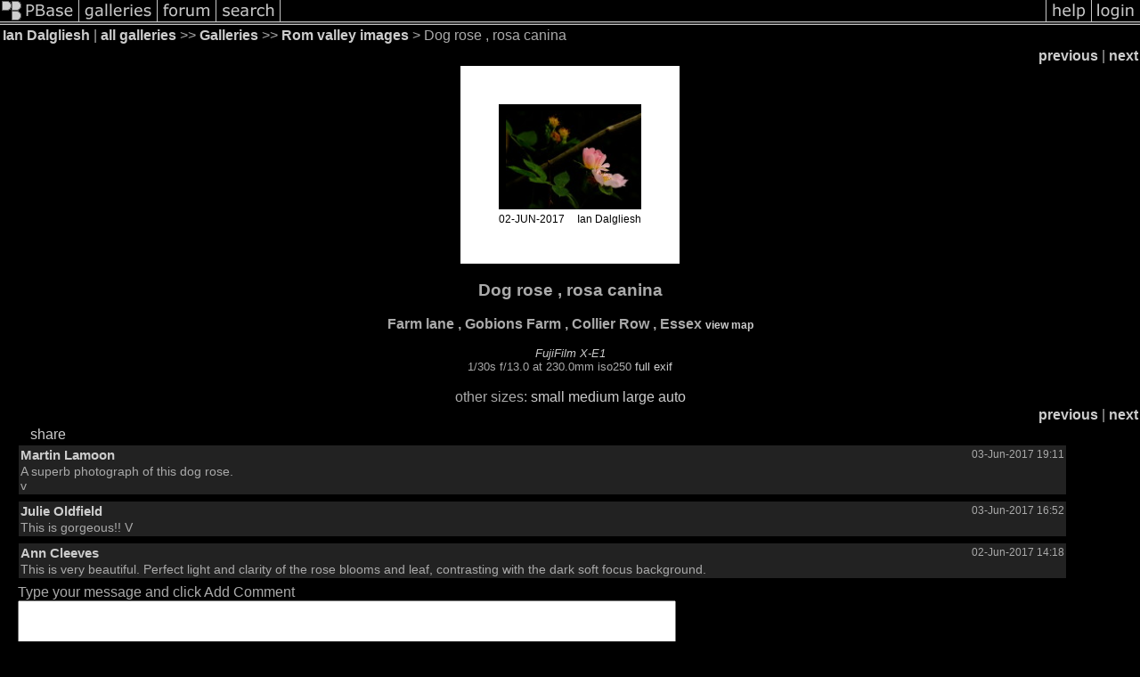

--- FILE ---
content_type: text/html; charset=ISO-8859-1
request_url: https://pbase.com/taggart51/image/165568591
body_size: 2740
content:
<html lang="en-US"><head>
<title>Dog  rose , rosa  canina photo - Ian Dalgliesh photos at pbase.com</title>
<link rel="stylesheet" type="text/css" href="https://ap1.pbase.com/styles/gallery2.v4.css">
<link rel="stylesheet" type="text/css" href="https://css.pbase.com/styles/73599.css">
<meta name="keywords" content="dog,rose,rosa,canina,bloom,shade,collier,row,essex">
<meta property="og:site_name" content="PBase"/>
<meta property="og:title" content="Dog  rose , rosa  canina by Ian Dalgliesh"/>
<meta property="og:type" content="photo"/>
<meta property="og:image" content="https://a4.pbase.com/g10/65/644465/3/165568591.VGAn20Ii.jpg"/>
<meta property="og:url" content="https://pbase.com/taggart51/image/165568591"/>
<meta property="fb:admins" content="1056217662"/>
<meta property="fb:page_id" content="204057099643592"/>
<meta name="pinterest" content="nopin" />
<script language="JavaScript" type="text/javascript" src="https://ap1.pbase.com/js/jquery-1.9.1.min.js"></script>
<script language="JavaScript" type="text/javascript" src="https://ap1.pbase.com/js/jquery.mobile.custom.min.js"></script>
<script language="JavaScript" type="text/javascript" src="https://ap1.pbase.com/js/ajaxRequestObject.js"></script>
<script language="JavaScript" type="text/javascript" src="https://ap1.pbase.com/js/ajaxVote.v2.js"></script>
<script language="JavaScript" type="text/javascript" src="https://ap1.pbase.com/js/comments.v9.js"></script>
</head><body>
<TABLE border=0 cellspacing=0 cellpadding=0 width="100%"><tr>
<td><A HREF="https://pbase.com" target="_top" title="pbase photos"><IMG src="https://ap1.pbase.com/site/m/3/m_pbase.gif" border=0 alt="photo sharing and upload"></A></td>
<td><A HREF="https://pbase.com/galleries" target="_top" title="recent picture uploads"><IMG src="https://ap1.pbase.com/site/m/3/m_g.gif" border=0 alt="picture albums"></A></td>
<td><A HREF="https://forum.pbase.com" target="_top" title="photography discussion forums"><IMG src="https://ap1.pbase.com/site/m/3/m_f.gif" border=0 alt="photo forums"></A></td>
<td><A HREF="https://pbase.com/search" target="_top" title="pbase photo search"><IMG src="https://ap1.pbase.com/site/m/3/m_s.gif" border=0 alt="search pictures"></A></td>
<td width="100%"><A HREF="https://pbase.com/galleries?view=popular" target="_top" title="popular photos"><IMG src="https://ap1.pbase.com/site/m/3/m_sp.gif" border=0 height="28" width="100%" alt="popular photos"></a></td>

<td><A HREF="https://pbase.com/help" target="_top" title="give me some help"><IMG src="https://ap1.pbase.com/site/m/3/m_h.gif" border=0 alt="photography help"></A></td>
<td><A HREF="https://pbase.com/login" target="_top" title="login to pbase"><IMG src="https://ap1.pbase.com/site/m/3/m_l.gif" border=0 alt="login"></A></td>
</tr></table>
<!-- END menu bar -->

<div id="imagepage" class="imagepage">
<div id="localmenu" class="localmenu">
  <table border=0>
    <tr>
      <td align=left >
      <a href="/taggart51/profile" title="goto taggart51's profile page">Ian Dalgliesh</a> | 
<span class="treepath">
      <a href="/taggart51" title="view all of taggart51's galleries">all galleries</a> >> 
<a href="/taggart51/root"> Galleries</a> >>
 
      <a href="/taggart51/riverrom&page=13" title="view thumbnails">Rom  valley  images</a> > 
      Dog  rose , rosa  canina
</span>
      </td>
    </tr>
  </table>
</div>

<div id="slideshow" class="slideshow">
<table border=0 cellspacing=1 width="100%" >
<tr> <TD width="100%" nowrap>
<a href="/taggart51/image/165365733" class="prev_link" title="&larr; on keyboard">previous</a>
 | <a href="/taggart51/image/165049444" class="next_link" title="&rarr; on keyboard">next</a>
    </td>
  </tr>
</table>
</div>


<!-- BEGIN image table -->
<div id="image" class="image">
<table width=0 border=0 align="center" class="imagetable">
<TR><TD colspan=2>
<div id="imgdiv" class="" style="position:relative; width:160px; padding-bottom:118px; height:0; overflow:hidden; background:inherit;">
  <a href="/taggart51/riverrom&page=13" >
    <IMG  class="display auto-size" src="https://a4.pbase.com/t10/65/644465/4/165568591.VGAn20Ii.jpg" imgsize="small" imgx="160" imgy="118" border=0 ALT="Dog  rose , rosa  canina">
  </a>
</div>
</TD></TR>
<TR><TD align="left" valign=top>
<span class=date>02-JUN-2017</span>
</TD>
<TD align="right"><span class=artist>Ian Dalgliesh</span> </TD>
</TR></table>
</div>
<!-- END image table -->

<div id="imageinfo" class="imageinfo">
  <h3 class="title"><span class="title">Dog  rose , rosa  canina</span>
</h3>
  <h3 class="location"><span class="location">Farm  lane , Gobions  Farm , Collier  Row , Essex </span><a href="https://maps.pbase.com/taggart51/image/165568591"><span class="small">view map</span></a></h3>

  <div id="techinfo" class="techinfo">
    <span class="camera"><a href="/cameras/fujifilm/x_e1">FujiFilm X-E1</a>
</span><br>
    <span class="exif">1/30s f/13.0 at 230.0mm iso250 
      <a href="/taggart51/image/165568591&amp;exif=Y" rel="nofollow">full exif</a>
    </span>
    <br>
  </div>

  <div id="othersizes" class="othersizes">
  <br>
  <span class="othersizes">other sizes: 
    <a href="/taggart51/image/165568591/small" title="160 x 118 pixels " rel="nofollow" imgurl="https://a4.pbase.com/t10/65/644465/4/165568591.VGAn20Ii.jpg" imgx="160" imgy="118" imgsize="small">small</a> 
    <a href="/taggart51/image/165568591/medium" title="400 x 294 pixels " rel="nofollow" imgurl="https://a4.pbase.com/g10/65/644465/3/165568591.VGAn20Ii.jpg" imgx="400" imgy="294" imgsize="medium">medium</a> 
    <a href="/taggart51/image/165568591/large" title="800 x 589 pixels " rel="nofollow" imgurl="https://a4.pbase.com/g10/65/644465/2/165568591.VGAn20Ii.jpg" imgx="800" imgy="589" imgsize="large">large</a> 
    <a href="#" title="Fit image to my window" rel="nofollow" id="auto_size" auto_size="Y" imgsize="auto">auto</a> 
  </span>
  <BR>
  </div>

<div id="slideshow" class="slideshow">
<table border=0 cellspacing=1 width="100%" >
<tr> <TD width="100%" nowrap>
<a href="/taggart51/image/165365733" class="prev_link" title="&larr; on keyboard">previous</a>
 | <a href="/taggart51/image/165049444" class="next_link" title="&rarr; on keyboard">next</a>
    </td>
  </tr>
</table>
</div>


</div>

<table border=0 cellspacing=0 cellpadding=2 width="95%" align=center >
<tr>
<td nowrap>

<span id="socialSharing">
  
  <a id="share" href="#" url="https://pbase.com/taggart51/image/165568591" rel="nofollow">share</a>
  <span id="socialSharingButtons" switch="off" style="display: none;"></span>
</span>
</td></tr></table>
<A name="comment_list" id="comment_list"></A>
<DIV class="comment_section">
<div id="commententry" style="display:none;">
  <FORM name="add_comment" action="/taggart51/image/165568591" method="POST" enctype="application/x-www-form-urlencoded">
  <table border=0 cellpadding=0 cellspacing=0>
    <tr><td colspan=2>Type your message and click Add Comment</td></tr>
    <tr>
    <td colspan=2 class="message_body">
      <textarea  name="message" rows="6" cols="90"></textarea>
    </td>
    </tr>
    <tr><td colspan=2><span class="small">
It is best to <a href="/login">login</a> or <a href="/register">register</a> first but you may post as a guest.<br>
Enter an optional name and contact email address.
    <span style="display:none;">Name <input type="text" name="comtitle" size=12 maxlength=24></span>
    </td></tr>
    <tr><td colspan=2>
Name <input type="text" name="guest_name" size=24 maxlength=32>
 Email <input type="text" name="guest_email" size=32 maxlength=64>
    </td></tr>
    <tr><td>
      <input type="submit" name="submit" value="Add Comment">
      <a href="/help/comments">help</a>
    </td>
    <td nowrap align="right">
      <input type="checkbox" name="private_flag" value="Y"> <span class="small">private comment</span>
    </td>
    </tr>
  </table>

  <input type="hidden" name="code" value="1">
  <input type="hidden" name="id" value="165568591">
  <input type="hidden" name="key" value="aa9aGztmsCDdcY0LRbwlEFs">
  </FORM>
</div>
<div id="commentlist">
  <div class="comment"><table class="comment" border=0 cellspacing=0 cellpadding=0 style="table-layout:fixed;"><tr class="head"><td style="width:40%; word-wrap:break-word;" class="from"><a href="/mjlamoon/profile">Martin Lamoon</a></td><td style="word-wrap:normal;" class="commands"></td><td align="right" style="width:20%; word-wrap:normal;" class="date">03-Jun-2017 19:11</td></tr><tr class="body"><td colspan="3" style="display:table-cell;" class="message_body">A superb photograph of this dog rose.<br> v</td></tr></table></div>
  <div class="comment"><table class="comment" border=0 cellspacing=0 cellpadding=0 style="table-layout:fixed;"><tr class="head"><td style="width:40%; word-wrap:break-word;" class="from"><a href="/joldfield/profile">Julie Oldfield</a></td><td style="word-wrap:normal;" class="commands"></td><td align="right" style="width:20%; word-wrap:normal;" class="date">03-Jun-2017 16:52</td></tr><tr class="body"><td colspan="3" style="display:table-cell;" class="message_body">This is gorgeous!! V</td></tr></table></div>
  <div class="comment"><table class="comment" border=0 cellspacing=0 cellpadding=0 style="table-layout:fixed;"><tr class="head"><td style="width:40%; word-wrap:break-word;" class="from"><a href="/alpiner/profile">Ann Cleeves</a></td><td style="word-wrap:normal;" class="commands"></td><td align="right" style="width:20%; word-wrap:normal;" class="date">02-Jun-2017 14:18</td></tr><tr class="body"><td colspan="3" style="display:table-cell;" class="message_body">This is very beautiful. Perfect light and clarity of the rose blooms and leaf, contrasting with the dark soft focus background. </td></tr></table></div>
</div>
<div id="commententry" style="">
  <FORM name="add_comment" action="/taggart51/image/165568591" method="POST" enctype="application/x-www-form-urlencoded">
  <table border=0 cellpadding=0 cellspacing=0>
    <tr><td colspan=2>Type your message and click Add Comment</td></tr>
    <tr>
    <td colspan=2 class="message_body">
      <textarea  name="message" rows="6" cols="90"></textarea>
    </td>
    </tr>
    <tr><td colspan=2><span class="small">
It is best to <a href="/login">login</a> or <a href="/register">register</a> first but you may post as a guest.<br>
Enter an optional name and contact email address.
    <span style="display:none;">Name <input type="text" name="comtitle" size=12 maxlength=24></span>
    </td></tr>
    <tr><td colspan=2>
Name <input type="text" name="guest_name" size=24 maxlength=32>
 Email <input type="text" name="guest_email" size=32 maxlength=64>
    </td></tr>
    <tr><td>
      <input type="submit" name="submit" value="Add Comment">
      <a href="/help/comments">help</a>
    </td>
    <td nowrap align="right">
      <input type="checkbox" name="private_flag" value="Y"> <span class="small">private comment</span>
    </td>
    </tr>
  </table>

  <input type="hidden" name="code" value="1">
  <input type="hidden" name="id" value="165568591">
  <input type="hidden" name="key" value="aa9aGztmsCDdcY0LRbwlEFs">
  </FORM>
</div>
</DIV>
</div>
<script src="https://ap1.pbase.com/js/jquery_form.js" type="text/javascript"></script>
<script src="https://ap1.pbase.com/js/social.js"></script>

</body>
</html>